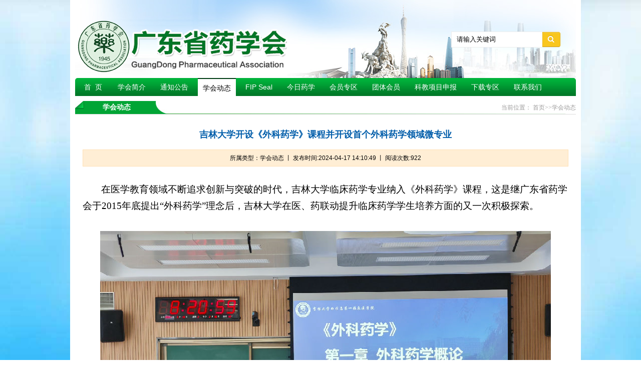

--- FILE ---
content_type: text/html; charset=utf-8
request_url: http://www.sinopharmacy.com.cn/activity/3021.html
body_size: 5814
content:
<!DOCTYPE html>
<html>
<head>
<meta http-equiv="Content-Type" content="text/html; charset=utf-8" />
<meta http-equiv="X-UA-Compatible" content="IE=edge">
<title>吉林大学开设《外科药学》课程并开设首个外科药学领域微专业-学会动态-广东省药学会网站</title>
<meta name="keywords" content="" />
<meta name="description" content="在医学教育领域不断追求创新与突破的时代，吉林大学临床药学专业纳入《外科药学》课程，这是继广东省药学会于2015年底提出“外科药学”理念后，吉林大学在医、药联动提升临床药学学生培养方面的又一次积极探索。吉林大学在临床药学专业学生培养方面，致力于培养具备临床药学胜任力的综合型复合型人才，继广东药科大学后，作为全国第二家开设《外科药学》课程并开始授课的高校，该课程已纳入临床药学专业课程体系。面向大二临床" /> 
<link href="/Public/gdyxh/css/public.css" type="text/css" rel="stylesheet" />
<link href="/Public/gdyxh/css/info.css" type="text/css" rel="stylesheet" /> 
</head>
<body>
<div class="main">
  <div class="contan"> 
	 	<div class="top">
    	<a href="http://www.sinopharmacy.com.cn"><img src="/Public/gdyxh/images/logo.png"></a> 
        <form id="SearchForm" name="SearchForm" method="post"  action="/search/index.html">  
             <font class="t_rig">
                 <input   name="keyword" type="text" id="keyword" height="26" value="请输入关键词" onfocus="if(this.value=='请输入关键词'){this.value='';}" onblur="if(this.value==''){this.value='请输入关键词';}">
                 <input name="p" type="hidden" id="p" value="" />
             <img src="/Public/gdyxh/images/srch.png"  onClick="javascript:document.SearchForm.submit();"></font>
        </form>
    </div> 
    <!--[if lte IE 6]>
    <script src="/Public/gdyxh/js/png.js" type="text/javascript"></script>
        <script type="text/javascript">
            DD_belatedPNG.fix('div, ul, img, li, input , a');
        </script>
    <![endif]-->
    <div class="nav">
    	<ul>
         <li style=" padding-left:5px;width: 70px;"><a href="http://www.sinopharmacy.com.cn"  >首&nbsp;&nbsp;页</a></li>
            
          <li><a href='/about' >学会简介</a>
                    <table cellpadding="0" cellspacing="0">
                        <tr>
                            <td>
                            <ul style=" position: absolute; width: 140px; ">
                                <li><a href="/overview">学会概况</a></li><li><a href="/constitution">学会章程</a></li><li><a href="/organizations">组织机构</a></li>                                </ul>
                            </td>
                            </tr>
                        </table>
                </li><li><a href='/notification' >通知公告</a>
                    <table cellpadding="0" cellspacing="0">
                        <tr>
                            <td>
                            <ul style=" position: absolute; width: 140px; ">
                                                                </ul>
                            </td>
                            </tr>
                        </table>
                </li><li><a href='/activity' class="act">学会动态</a>
                    <table cellpadding="0" cellspacing="0">
                        <tr>
                            <td>
                            <ul style=" position: absolute; width: 140px; ">
                                                                </ul>
                            </td>
                            </tr>
                        </table>
                </li><li><a href='/fipseal' >FIP Seal</a>
                    <table cellpadding="0" cellspacing="0">
                        <tr>
                            <td>
                            <ul style=" position: absolute; width: 140px; ">
                                                                </ul>
                            </td>
                            </tr>
                        </table>
                </li><li><a href='/jinriyaoxue' >今日药学</a>
                    <table cellpadding="0" cellspacing="0">
                        <tr>
                            <td>
                            <ul style=" position: absolute; width: 140px; ">
                                                                </ul>
                            </td>
                            </tr>
                        </table>
                </li><li><a href='/join' >会员专区</a>
                    <table cellpadding="0" cellspacing="0">
                        <tr>
                            <td>
                            <ul style=" position: absolute; width: 140px; ">
                                                                </ul>
                            </td>
                            </tr>
                        </table>
                </li><li><a href='/groupmember' >团体会员</a>
                    <table cellpadding="0" cellspacing="0">
                        <tr>
                            <td>
                            <ul style=" position: absolute; width: 140px; ">
                                                                </ul>
                            </td>
                            </tr>
                        </table>
                </li><li><a href='/Reportaward/index.html' >科教项目申报</a>
                    <table cellpadding="0" cellspacing="0">
                        <tr>
                            <td>
                            <ul style=" position: absolute; width: 140px; ">
                                                                </ul>
                            </td>
                            </tr>
                        </table>
                </li><li><a href='/download' >下载专区</a>
                    <table cellpadding="0" cellspacing="0">
                        <tr>
                            <td>
                            <ul style=" position: absolute; width: 140px; ">
                                                                </ul>
                            </td>
                            </tr>
                        </table>
                </li><li><a href='/contact' >联系我们</a>
                    <table cellpadding="0" cellspacing="0">
                        <tr>
                            <td>
                            <ul style=" position: absolute; width: 140px; ">
                                                                </ul>
                            </td>
                            </tr>
                        </table>
                </li>        </ul>
    </div>
    
   
      <div class="block"> 
        <div class="location"><font>学会动态</font><span>当前位置： <a href="http://www.sinopharmacy.com.cn">首页</a>&gt;&gt;<a href="/activity">学会动态</a></span> </div>
    
        <div class="page1">  
            <h1  style="text-align: center; line-height:36px; font-size:18px; color:#005daa">吉林大学开设《外科药学》课程并开设首个外科药学领域微专业</h1>
			<h2  style="text-align: center; line-height:26px; font-size:14px; color:#115daa"></h2>
			
              <div style="border:1px solid #FFE0B4; background:#ffeed5; font-size:12px; text-align:center;margin-bottom: 30px;">所属类型：学会动态 丨 发布时间:2024-04-17 14:10:49 丨 阅读次数:922 </div>
              
                <p style="text-indent: 37px;"><span style="font-family: 仿宋; font-size: 19px;">在医学教育领域不断追求创新与突破的时代，吉林大学临床药学专业纳入《外科药学》课程，这是继广东省药学会于2015年底提出“外科药学”理念后，吉林大学在医、药联动提升临床药学学生培养方面的又一次积极探索。</span></p><p style="text-indent: 37px;"><span style="font-family: 仿宋; font-size: 19px;"><br/></span></p><p style="text-align: center; text-indent: 0em;"><span style="font-family: 仿宋; font-size: 19px;"><img title="微信图片_20240327095855.jpg" src="/uploads/img1/20240417/661f6b3dd1cc8.jpg"/></span></p><p style="text-align: center; text-indent: 0em;"><span style="font-family: 仿宋; font-size: 19px;">吉林大学药学院宋燕青主任药师/副教授讲授《外科药学》</span></p><p style="text-indent: 0em;"><span style="font-family: 仿宋; font-size: 19px;"><br/></span></p><p style="text-indent: 37px;"><span style="font-family: 仿宋; font-size: 19px;">吉林大学在临床药学专业学生培养方面，致力于培养具备临床药学胜任力的综合型复合型人才，继广东药科大学后，成为全国第二家开设《外科药学》课程并开始授课的高校，该课程已纳入该校临床药学专业课程体系。面向大二临床药学学生开设课程。课程设计以临床药学岗位职业要求为导向，采用跨学科教学方式，旨在让学生提前接触并深入理解药物在外科治疗中的应用，拓宽学术视野，培养跨学科思维和综合解决问题的能力。课程内容丰富，引入大量的外科药物使用案例，通过案例分析和讨论，让学生深入理解药物在外科实践中的应用。同时引导学生关注患者的需求和感受，培养他们的医学伦理素养和人文关怀精神。为培养具备全面素养和专业技能的临床药学人才奠定坚实基础。</span></p><p style="text-indent: 37px;"><span style="font-family: 仿宋; font-size: 19px;">在开设《外科药学》课程的基础上，吉林大学进一步开设国内首个外科药学领域微专业——外科药物治疗管理专业，该专业作为吉林大学首批“清宴学堂”计划专业之一。以临床药学基础知识为依托，结合精准化药物治疗、系统化课程设计和综合性临床实践，构建了一个多学科交叉融合的课程体系。通过将理论知识与临床实践高度融合，实现培养出具备外科药师岗位胜任力的实践型人才。</span></p><p style="text-indent: 37px;"><span style="font-family: 仿宋; font-size: 19px;">《外科药学》课程的引入和外科药物治疗管理微专业的建设，不仅证明了吉林大学在医学教育领域的创新精神和实践能力，更为我国医疗体系输送高素质药学人才，提升医疗服务质量和患者安全开启了新的篇章。</span></p><p style="text-indent: 37px;"><span style="font-family: 仿宋; font-size: 19px;">除吉林大学外，中国药科大学和广东药科大学也已将外科药学列入本科教育体系。</span></p><p><br/></p>                 <div class="addthis">  ﻿<script src="/js/jquery-1.12.4.min.js"></script>
<script src="/js/jquery.qrcode.min.js"></script>
<script src="/js/modal/js/modal.min.js"></script>
<link rel="stylesheet" href="/js/modal/css/modal.min.css" >
<style>
    .btn {
        display: inline-block;
        margin-bottom: 0;
        font-weight: normal;
        text-align: center;
        vertical-align: middle;
        -ms-touch-action: manipulation;
        touch-action: manipulation;
        cursor: pointer;
        background-image: none;
        border: 1px solid transparent;
        white-space: nowrap;
        padding: 6px 12px;
        font-size: 14px;
        line-height: 1.42857143;
        border-radius: 4px;
        -webkit-user-select: none;
        -moz-user-select: none;
        -ms-user-select: none;
        user-select: none;
    }
    .btn:focus,
    .btn:active:focus,
    .btn.active:focus,
    .btn.focus,
    .btn:active.focus,
    .btn.active.focus {
        outline: 5px auto -webkit-focus-ring-color;
        outline-offset: -2px;
    }
    .btn:hover,
    .btn:focus,
    .btn.focus {
        color: #333333;
        text-decoration: none;
    }
    .btn:active,
    .btn.active {
        outline: 0;
        background-image: none;
        -webkit-box-shadow: inset 0 3px 5px rgba(0, 0, 0, 0.125);
        box-shadow: inset 0 3px 5px rgba(0, 0, 0, 0.125);
    }
    .btn.disabled,
    .btn[disabled]
</style>
<body>

<br/>
<br/>
<button type="button" class="btn" id="qqqqq">
    微信分享
    <img src="/images/icon/weixin.png" width="20px" height="20px"/>
</button>



<!-- Modal -->
<div class="modal fade" id="myModal" tabindex="-1" role="dialog" aria-labelledby="myModalLabel">
    <div class="modal-dialog" role="document">
        <div class="modal-content">
            <div class="modal-header">
                <button type="button" class="close" data-dismiss="modal" aria-label="Close"><span aria-hidden="true">&times;</span></button>
                <h4 class="modal-title" id="myModalLabel" style="text-align: center;">请扫描二维码并分享到微信</h4>
            </div>
            <div class="modal-body">
                <div id="qrcode" style="margin: 0 auto;text-align:center;"></div>
            </div>
            <div class="modal-footer" style="text-align:center;">
                <button type="button" class="btn" data-dismiss="modal">关闭</button>
            </div>
        </div>
    </div>
</div>

</body>

<script type="text/javascript">
    jQuery(function(){
        jQuery('#qrcode').qrcode({
            render: "canvas", //也可以替换为table
            width: 200,
            height: 200,
            text: window.location.href
        });
        $(".btn").click(function(){
            $("#myModal").modal('show');
        })
    })
    // 生成二维码

</script>  </div>   
                <div class="fenye1" style="text-align:left;">↑上一篇：<a href="/activity/3020.html" >“外科药学、药事管理”冀鲁蒙粤医院药学交流会成功举办</a><br/>↓下一篇：<a href="/notification/3022.html" >关于举办2024年广东省合理用药大讲堂 ——抗菌药物临床合理应用培训会议的通知</a> </div>

        </div> 
     </div> 
       
    <div class="copyrht">
    	地址：广州市东风东路753号东塔701－702房 邮编：510080  电话：020-37886320 传真：020-37886330<br>
		Copyright Right @广东省药学会 All rights Reserved 版权所有    <a href="http://www.beian.miit.gov.cn" target="_blank"  ><font style="color:#6F6F6F">粤ICP备09101537号</font></a> <script type="text/javascript">var cnzz_protocol = (("https:" == document.location.protocol) ? " https://" : " http://");document.write(unescape("%3Cspan id='cnzz_stat_icon_1254243938'%3E%3C/span%3E%3Cscript src='" + cnzz_protocol + "s4.cnzz.com/z_stat.php%3Fid%3D1254243938%26show%3Dpic' type='text/javascript'%3E%3C/script%3E"));</script> <a href="http://webscan.360.cn/index/checkwebsite/url/www.sinopharmacy.com.cn" name="10c44625d7f77c1ed7e14fd14388775c" >360网站安全检测平台</a> <br>
		<img src="/Public/gdyxh/images/kx.png">
    </div>  
  </div>
</div>
</body>
</html>

--- FILE ---
content_type: text/css
request_url: http://www.sinopharmacy.com.cn/Public/gdyxh/css/public.css
body_size: 2293
content:
@charset "utf-8";
/* CSS Document */

body{ margin:0px; font-size:14px; font-family:"微软雅黑","宋体",  Arial; line-height:21px; background:url(../images/b_bg.jpg) no-repeat; background-size:100% 100%;}
ul,li,h3{ list-style:none; padding:0px; margin:0px;}
img{ border:none;}
a{ text-decoration:none;}
table{ border-collapse:collapse; }
td{ border:0px solid #000;}
.contan{ width:1000px; padding:0 10px; float:left; background:#fff; }
.main{ width:1000px; margin:0 auto;}
.top{ background:url(../images/top_bg.jpg) no-repeat center top; height:100px; padding:33px 0 23px 0;}
.top,.nav,.block,.adv,.f_link,.copyrht{ width:100%; float:left;}
.adv{ margin-bottom:10px;}
.top input{ line-height:28px; padding-left:10px;float: left;margin-right: 0px;border:#ededed 1px solid; border-right:none; height:28px;}
.top a{ float:left}
.t_rig{ float:right; padding:30px 0 0 0;margin-right: 30px;}
.t_rig a{ display:block; float:left;margin-top:0px;}
 .nav{ background:url(../images/nav_re.jpg) repeat-x; line-height:36px; border-top-left-radius:5px; border-top-right-radius:5px; margin-bottom:10px;}
.nav li{ float:left;_display:inline; min-width:70px}
.nav li a{ padding:0 10px; text-align:center; color:#fff; display:block; margin-right:9px;}
.nav li a:hover,.nav li a.act{ _display:inline;background:#fff; border-top:2px #003d14 solid; height:34px; color:#000;}
  
.nav ul table {border-collapse:collapse;border:0;padding:0;margin:0;z-index:1000; position:absolute}
.nav ul li ul {display:none;} 
.nav ul li:hover ul,.nav ul li a:hover ul,.nav ul li a:active ul {display:inline;}
.nav ul ul li {display:block;border:none;}
.nav ul ul li a{display:block;color:#fff;border:none; width:auto; height:38px;background:#39AF0C;text-align: left;}
.nav ul ul li a:hover{color:#000;border:none; background:#299400} 

.kj_4{ width:210px; float:left; margin-right:10px;}
.bnn{ width:510px; float:left; margin-right:5px;}
.flo_rig{ float:right}
.flo_rig a{ color:#fff; font-weight:normal; font-size:12px;  padding-right:10px;}
.gg{ width:260px; float:right;}
.gg a{ color:#fff;}
.tit_gg{ color:#fff; background:url(../images/rig_bg.jpg) no-repeat left bottom; line-height:33px; height:35px; padding-left:40px; font-weight:bold; padding-bottom:3px; padding-top:6px;}
.tit_gg .lef{ float:left}
.gg_list{ background:#00a536; line-height:27px;padding: 5px;height: 240px;}
.gg_list li{ float:left; line-height:25px;background:url(../images/arrow.png) no-repeat 10px center; border-bottom:1px dotted #ccc; padding-left:20px; font-size:12px; width:230px;background:#00a536;}
.gg_list li:last-child{ border-bottom:none;-webkit-border-bottom:none; -moz-border-bottom:none; -ms-border-bottom:none; -o-border-bottom:none;}

.b_lef{ width:345px; float:left; margin-right:10px;}
.bb_tit{ background:url(../images/tt_bg.jpg) no-repeat; line-height:31px; padding-left:10px; color:#fff;width: 335px;float: left;}
.bb_tit .lef{float:left}

.list{ border:1px solid #ccc; border-top:none; padding:10px 5px 5px 5px; width:333px; float:left;margin-top: -1px;}
.list img{ padding:1px; border:1px solid #ccc;}
.tuw_lef{ float:left; margin-right:5px;margin-bottom: 5px;border-bottom: 1px dotted #ccc;}
.tuw_lef a{float:left}
.tuw_rig{ float:right; width:200px;}
.tuw_rig a{ color:#333}
.red_tt{ color:#a30000; font-weight:bold; border-bottom:1px dotted #ccc; line-height:30px;}
.red_tt a{ color:#a30000; font-weight:bold; }

.txt{ font-size:12px;}
.list li{ width:100%; float:left; line-height:25px;}
.list  a:hover{ color:#2C25DA;}

.jlist{ border:1px solid #ccc; border-top:none; padding:10px 5px 5px 5px; width:333px; float:left;margin-top: -1px;}
.jlist li{ width:100%; float:left; line-height:25px;border-bottom: 1px dotted #ccc;}
.jlist  a{ color:#333;padding-left: 5px;}
.jlist  a:hover{ color:#2C25DA;}

.block{ margin-bottom:10px;min-height:300px;}
.b_rig{width:290px; float:left; overflow:hidden;}
.bb_tit_add{background:url(../images/tt_bg.jpg) no-repeat; background-size:290px 31px; line-height:31px; padding-left:10px; color:#fff;width: 280px;float: left;}
.bb_tit_add .lef{float:left}
.list_as{border:1px solid #ccc; border-top:none; padding:10px 5px 5px 5px;margin-top: -1px; width:278px; float:left;}
.list_as a,.list a{ color:#333;} 
.list_as li{ width:258px; float:left; line-height:25px;background:url(../images/blue_arrow.jpg) no-repeat 10px center; border-bottom:1px dotted #ccc; padding-left:20px; font-size:12px;}
.list_as li:last-child{border-bottom:none;-webkit-border-bottom:none; -moz-border-bottom:none; -ms-border-bottom:none; -o-border-bottom:none;}
.list_as  a:hover{ color:#2C25DA;}

.adv{}
.tt{ font-size:16px; line-height:30px; border-bottom:2px solid #00a536; margin-bottom:10px;}
.f_link{ margin-bottom:10px;}
.link_tt a{ color:#333;}
.link_tt img{ width:105px; height:50px;}
.link_tt li{ float:left; margin-right:6px; text-align:center; line-height:20px;}

.link_alist a{ color:#333;margin-right: 16px;line-height: 25px;}
.link_alist li{ float: left;margin-right: 16px;text-align: center;line-height: 25px;}


.link_list a{ color:#333;}
.link_list li{ float:left; margin-right:12px; text-align:center; line-height:20px;}

.copyrht{ color: #6F6F6F;line-height:24px; text-align:center; border-top:2px solid #00a536; background:url(../images/bom_re.jpg) repeat-x; padding-top:20px;}


.scott{height:30px; overflow:hidden; text-align:center; padding-top:9px;  line-height:21px; width:100%; }
.scott A{BORDER:#58affe 1px solid; PADDING:2px 5px; MARGIN-RIGHT: 5px;  TEXT-DECORATION: none; background:#fff;}
.scott A:hover{border:1px solid #58affe; text-decoration:none; BACKGROUND-COLOR:#237ac7; color:#FFF;}
.scott A:active{border:1px solid #58affe; text-decoration:none; BACKGROUND-COLOR:#237ac7;}
.scott SPAN.current{BORDER: #237ac7 1px solid; PADDING:1px 5px;  FONT-WEIGHT: bold;  COLOR: #fff; MARGIN-RIGHT: 2px; BACKGROUND-COLOR: #237ac7;MARGIN-RIGHT: 5px;}
.scott SPAN.disabled{BORDER:#237ac7 1px solid; PADDING:2px 5px; COLOR:#237ac7; MARGIN-RIGHT: 5px; background:#d8f1ff;}
.fenye1{text-align: center; clear:both; font-size:12px; line-height:28px; height:56px; border:1px solid #9cceec; background:#e9f7ff; padding:0 5px; margin-top:5px;}
.mt{margin-top:10px;}
.page1{   padding-top: 10px;padding-left: 15px; padding-right:15px; min-height:400px;line-height: 32px;}

--- FILE ---
content_type: text/css
request_url: http://www.sinopharmacy.com.cn/Public/gdyxh/css/info.css
body_size: 2042
content:
@charset "utf-8";
/* list*/
p{ padding:0px; margin:0px;}
.listmain-l{width: 655px;float: left;}
.location{border-bottom: 1px solid #ddd;font: 12px/30px simsun;color: #000;text-align: left;background: url(../images/navbanner.jpg) no-repeat;height: 26px;line-height: 26px;}
.location a{color: #9C9B9B;}
.location span{color: #9C9B9B; float:right }
.location font{font-size: 14px;color: #fff;text-align: center;font-weight: bold;float: left; width:165px}
.listmain-list{width: 100%;text-align: left;overflow: hidden;}
.list-item{border-bottom: 1px dotted #ccc;padding-top: 10px;margin-top: -1px;}
.list-title{font: 18px/40px "Microsoft YaHei";color: #090909;}
.list-title a{color: #090909;}

.list-summary1{font: 12px/20px simsun;color: #666;height: 110px;overflow: hidden;}
.list-summary{font: 12px/20px simsun;color: #666;height: 60px;overflow: hidden;}
.list-type{font: 12px/20px simsun;padding: 10px 0 16px;color: #666;}
.list-time{background: url("../images/list-shuLine.png") no-repeat right center;padding-right: 10px;margin-right: 10px;}
.list-keyword{color: #37649d;}
.pages{padding: 20px 0 0px;height: 30px;text-align: center;}
.pages a, .pages span{border: 1px solid #cdcdcd;color: #3333;line-height: 18px;padding: 2px 6px;_padding: 1px 6px;zoom: 1;font-family: Arial;text-decoration: none; color:#666;}
.listmain-r{width: 300px;float: right;}
h2{padding:0px;margin:0px;}
.modTit{width: 100%;overflow: hidden;background: url("../images/modTit-line.png") repeat-x 100% bottom;}
.list-r-photolist{padding-top: 10px;}
.list-r-photolist .figure-news{width: 100%;overflow: hidden;padding: 10px 0 10px;margin: auto;text-align: left;}
.list-r-photolist .fn-pic{width: 100px;float: left;display: inline;}
.list-r-photolist .fn-cont{margin-left: 110px;_margin-left: 107px;height: 70px;overflow: hidden;}
.list-r-photolist .fn-cont-tit{font: 14px/22px "Microsoft YaHei";display: block;height: 22px;overflow: hidden;}
.list-r-photolist .fn-cont-tit a{color: #222;}
.list-r-photolist .fn-cont-txt{padding-top: 4px;color: #666;line-height: 24px;display: block;}
.list-r-photolist .fn-cont-txt a{color: #c00;}
.list-r-photolist .figure-news img{width: 100px;height: 70px;display: block;}
.modTit strong{float: left;font: 16px/32px "Microsoft YaHei";color: #000;border-bottom: 2px solid #cd1415;padding-right: 5px;}
.pages a, .pages span{border: 1px solid #cdcdcd;color: #3333;line-height: 18px;padding: 2px 6px;_padding: 1px 6px;zoom: 1;font-family: Arial;text-decoration: none;}
 
.placelist {min-height: 40px;background: #ececec;font-size: 18px;line-height: 40px;color: #666666;}
.placelist .placelistwap {width: 1000px;margin: auto;}
.placelistwap li {float: left;}
.placelistwap li a {padding: 0px 25px;text-decoration: none;}
.placelist .z-crt a{color:#f00;}


 
.p {
overflow: hidden;
margin-bottom: 20px;
width: 80%;
margin-left: 110px;
margin-top: 20px;
padding-top: 7px;

}
.label {
float: left;
line-height: 45px;
text-align: right; 
}
 

.reg_index {
background-color: #fff;  clear: both;
}
.reg_index p {
overflow: hidden;
margin-bottom: 20px; 
}
.reg_index label {
float: left;
line-height: 45px;
text-align: center;
width: 88px;
}
 
.reg_index input{
float: left;
width: 220px;
height: 45px;
margin-left: 25px;
background: url(../images/reg_txt.jpg) no-repeat 0 0;
border: none;
border: solid 1px #FFF;
}

.reg_index .select {
 float: left;
 width: 220px;
 border: solid 1px grey;
 margin-left: 25px;
 height: 45px;
}

.reg_index span { 
margin-left: 10px;
line-height: 45px;
color: #666;
}

.reg_index  .btn-warning {
color: #fff;
background-color: #0F9C20;
border-color: #078A17;
}
.reg_index  .btn {
display: inline-block;
padding: 6px 12px;
margin-bottom: 0;
margin-bottom: 0;
font-size: 22px;
font-weight: 600;
line-height: 1.42857143;
text-align: center;
white-space: nowrap;
vertical-align: middle;
cursor: pointer;
-webkit-user-select: none;
-moz-user-select: none;
-ms-user-select: none;
user-select: none;
background-image: none;
border-radius: 4px;
height: 55px;
}
.reg_index  .btn-block {
display: block;
width: 100%;
}
.agent-desc {
font-size: 18px;
margin-bottom: 30px;
text-align:center;
}

.reg_index  .btn-warning1 {
color: #fff;
background-color: #869188;
border-color: #869188;
}
.reg_index  .btn1 {
display: inline-block;
padding: 6px 12px;
margin-bottom: 0;
margin-bottom: 0;
font-size: 14px;
font-weight: 400;
line-height: 1.42857143;
text-align: center;
white-space: nowrap;
vertical-align: middle;
cursor: pointer;
-webkit-user-select: none;
-moz-user-select: none;
-ms-user-select: none;
user-select: none;
background-image: none;
border-radius: 4px;
height: 35px;
}
#fileuploadF{
 display: none;
}


.reg_index1 {
background-color: #fff;  clear: both;
}
.reg_index1 p {
overflow: hidden;
margin-bottom: 5px; 
}
.reg_index1 label {
float: left;
line-height: 45px;
text-align: right;
width: 228px;
}
 .reg_index1 .checkbox {  
width: 20px;
border: solid 1px #FFF;
}
 .reg_index1 .select {  
width: 50px;
border: solid 1px #C5C5C5;
margin-left: 15px;
height: 30px;
}
.reg_index1 input{
float: left;
width: 220px;
height: 45px;
margin-left: 15px;
background: url(../images/reg_txt.jpg) no-repeat 0 0;
border: none;
border: solid 1px #FFF;
}
 

.reg_index1 span { 
margin-left: 10px;
line-height: 45px;
color: #666;
}

.reg_index1  .btn-warning {
color: #fff;
background-color: #0F9C20;
border-color: #078A17;
}
.reg_index1  .btn {
display: inline-block;
padding: 6px 12px;
margin-bottom: 0;
margin-bottom: 0;
font-size: 22px;
font-weight: 600;
line-height: 1.42857143;
text-align: center;
white-space: nowrap;
vertical-align: middle;
cursor: pointer;
-webkit-user-select: none;
-moz-user-select: none;
-ms-user-select: none;
user-select: none;
background-image: none;
border-radius: 4px;
height: 55px;
}
.reg_index1  .btn-block {
display: block;
width: 100%;
} 

.reg_index1  .btn-warning1 {
color: #fff;
background-color: #869188;
border-color: #869188;
}
.reg_index1  .btn1 {
display: inline-block;
padding: 6px 12px;
margin-bottom: 0;
margin-bottom: 0;
font-size: 14px;
font-weight: 400;
line-height: 1.42857143;
text-align: center;
white-space: nowrap;
vertical-align: middle;
cursor: pointer;
-webkit-user-select: none;
-moz-user-select: none;
-ms-user-select: none;
user-select: none;
background-image: none;
border-radius: 4px;
height: 35px;
}

.file_btn {
width: 80px;
height: 30px;
font-size: 14px;
position: relative;
overflow: hidden;
line-height: 30px;
color: #fff;
text-align: center;
vertical-align: middle;
cursor: pointer;
background-color: #2ca22c;
border: 1px solid #cccccc;
border-color: #e6e6e6 #e6e6e6 #bfbfbf;
border-bottom-color: #b3b3b3;
-webkit-border-radius: 4px;
-moz-border-radius: 4px;
border-radius: 4px;
margin: 5px;
}
 .file_btn span {
font-size: 14px;
line-height: 30px;
color: #fff;
text-align: center;
cursor: pointer;
} 